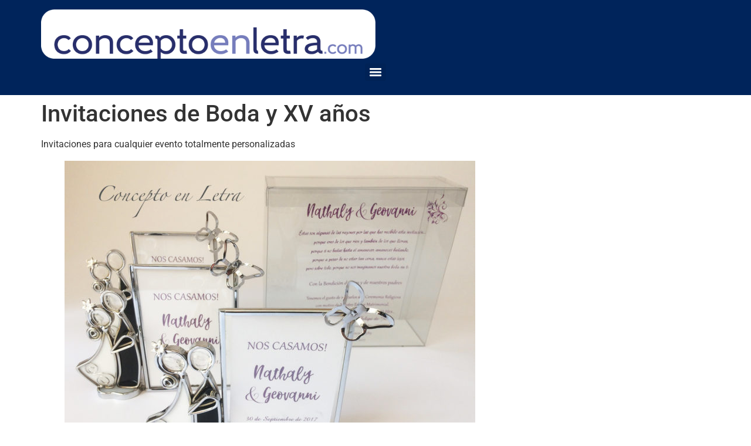

--- FILE ---
content_type: text/html; charset=UTF-8
request_url: http://conceptoenletra.com/invitaciones-de-boda-y-xv-anos/
body_size: 8566
content:
<!doctype html>
<html lang="es">
<head>
	<meta charset="UTF-8">
	<meta name="viewport" content="width=device-width, initial-scale=1">
	<link rel="profile" href="https://gmpg.org/xfn/11">
	<title>Invitaciones de Boda y XV años &#8211; Concepto en Letra</title>
<meta name='robots' content='max-image-preview:large' />
<link rel="alternate" type="application/rss+xml" title="Concepto en Letra &raquo; Feed" href="http://conceptoenletra.com/feed/" />
<link rel="alternate" type="application/rss+xml" title="Concepto en Letra &raquo; Feed de los comentarios" href="http://conceptoenletra.com/comments/feed/" />
<link rel="alternate" type="application/rss+xml" title="Concepto en Letra &raquo; Comentario Invitaciones de Boda y XV años del feed" href="http://conceptoenletra.com/invitaciones-de-boda-y-xv-anos/feed/" />
<link rel="alternate" title="oEmbed (JSON)" type="application/json+oembed" href="http://conceptoenletra.com/wp-json/oembed/1.0/embed?url=http%3A%2F%2Fconceptoenletra.com%2Finvitaciones-de-boda-y-xv-anos%2F" />
<link rel="alternate" title="oEmbed (XML)" type="text/xml+oembed" href="http://conceptoenletra.com/wp-json/oembed/1.0/embed?url=http%3A%2F%2Fconceptoenletra.com%2Finvitaciones-de-boda-y-xv-anos%2F&#038;format=xml" />
<style id='wp-img-auto-sizes-contain-inline-css'>
img:is([sizes=auto i],[sizes^="auto," i]){contain-intrinsic-size:3000px 1500px}
/*# sourceURL=wp-img-auto-sizes-contain-inline-css */
</style>
<link rel='stylesheet' id='sbi_styles-css' href='http://conceptoenletra.com/wp-content/plugins/instagram-feed/css/sbi-styles.min.css?ver=6.10.0' media='all' />
<style id='wp-emoji-styles-inline-css'>

	img.wp-smiley, img.emoji {
		display: inline !important;
		border: none !important;
		box-shadow: none !important;
		height: 1em !important;
		width: 1em !important;
		margin: 0 0.07em !important;
		vertical-align: -0.1em !important;
		background: none !important;
		padding: 0 !important;
	}
/*# sourceURL=wp-emoji-styles-inline-css */
</style>
<link rel='stylesheet' id='wp-block-library-css' href='http://conceptoenletra.com/wp-includes/css/dist/block-library/style.min.css?ver=6.9' media='all' />
<style id='global-styles-inline-css'>
:root{--wp--preset--aspect-ratio--square: 1;--wp--preset--aspect-ratio--4-3: 4/3;--wp--preset--aspect-ratio--3-4: 3/4;--wp--preset--aspect-ratio--3-2: 3/2;--wp--preset--aspect-ratio--2-3: 2/3;--wp--preset--aspect-ratio--16-9: 16/9;--wp--preset--aspect-ratio--9-16: 9/16;--wp--preset--color--black: #000000;--wp--preset--color--cyan-bluish-gray: #abb8c3;--wp--preset--color--white: #ffffff;--wp--preset--color--pale-pink: #f78da7;--wp--preset--color--vivid-red: #cf2e2e;--wp--preset--color--luminous-vivid-orange: #ff6900;--wp--preset--color--luminous-vivid-amber: #fcb900;--wp--preset--color--light-green-cyan: #7bdcb5;--wp--preset--color--vivid-green-cyan: #00d084;--wp--preset--color--pale-cyan-blue: #8ed1fc;--wp--preset--color--vivid-cyan-blue: #0693e3;--wp--preset--color--vivid-purple: #9b51e0;--wp--preset--gradient--vivid-cyan-blue-to-vivid-purple: linear-gradient(135deg,rgb(6,147,227) 0%,rgb(155,81,224) 100%);--wp--preset--gradient--light-green-cyan-to-vivid-green-cyan: linear-gradient(135deg,rgb(122,220,180) 0%,rgb(0,208,130) 100%);--wp--preset--gradient--luminous-vivid-amber-to-luminous-vivid-orange: linear-gradient(135deg,rgb(252,185,0) 0%,rgb(255,105,0) 100%);--wp--preset--gradient--luminous-vivid-orange-to-vivid-red: linear-gradient(135deg,rgb(255,105,0) 0%,rgb(207,46,46) 100%);--wp--preset--gradient--very-light-gray-to-cyan-bluish-gray: linear-gradient(135deg,rgb(238,238,238) 0%,rgb(169,184,195) 100%);--wp--preset--gradient--cool-to-warm-spectrum: linear-gradient(135deg,rgb(74,234,220) 0%,rgb(151,120,209) 20%,rgb(207,42,186) 40%,rgb(238,44,130) 60%,rgb(251,105,98) 80%,rgb(254,248,76) 100%);--wp--preset--gradient--blush-light-purple: linear-gradient(135deg,rgb(255,206,236) 0%,rgb(152,150,240) 100%);--wp--preset--gradient--blush-bordeaux: linear-gradient(135deg,rgb(254,205,165) 0%,rgb(254,45,45) 50%,rgb(107,0,62) 100%);--wp--preset--gradient--luminous-dusk: linear-gradient(135deg,rgb(255,203,112) 0%,rgb(199,81,192) 50%,rgb(65,88,208) 100%);--wp--preset--gradient--pale-ocean: linear-gradient(135deg,rgb(255,245,203) 0%,rgb(182,227,212) 50%,rgb(51,167,181) 100%);--wp--preset--gradient--electric-grass: linear-gradient(135deg,rgb(202,248,128) 0%,rgb(113,206,126) 100%);--wp--preset--gradient--midnight: linear-gradient(135deg,rgb(2,3,129) 0%,rgb(40,116,252) 100%);--wp--preset--font-size--small: 13px;--wp--preset--font-size--medium: 20px;--wp--preset--font-size--large: 36px;--wp--preset--font-size--x-large: 42px;--wp--preset--spacing--20: 0.44rem;--wp--preset--spacing--30: 0.67rem;--wp--preset--spacing--40: 1rem;--wp--preset--spacing--50: 1.5rem;--wp--preset--spacing--60: 2.25rem;--wp--preset--spacing--70: 3.38rem;--wp--preset--spacing--80: 5.06rem;--wp--preset--shadow--natural: 6px 6px 9px rgba(0, 0, 0, 0.2);--wp--preset--shadow--deep: 12px 12px 50px rgba(0, 0, 0, 0.4);--wp--preset--shadow--sharp: 6px 6px 0px rgba(0, 0, 0, 0.2);--wp--preset--shadow--outlined: 6px 6px 0px -3px rgb(255, 255, 255), 6px 6px rgb(0, 0, 0);--wp--preset--shadow--crisp: 6px 6px 0px rgb(0, 0, 0);}:root { --wp--style--global--content-size: 800px;--wp--style--global--wide-size: 1200px; }:where(body) { margin: 0; }.wp-site-blocks > .alignleft { float: left; margin-right: 2em; }.wp-site-blocks > .alignright { float: right; margin-left: 2em; }.wp-site-blocks > .aligncenter { justify-content: center; margin-left: auto; margin-right: auto; }:where(.wp-site-blocks) > * { margin-block-start: 24px; margin-block-end: 0; }:where(.wp-site-blocks) > :first-child { margin-block-start: 0; }:where(.wp-site-blocks) > :last-child { margin-block-end: 0; }:root { --wp--style--block-gap: 24px; }:root :where(.is-layout-flow) > :first-child{margin-block-start: 0;}:root :where(.is-layout-flow) > :last-child{margin-block-end: 0;}:root :where(.is-layout-flow) > *{margin-block-start: 24px;margin-block-end: 0;}:root :where(.is-layout-constrained) > :first-child{margin-block-start: 0;}:root :where(.is-layout-constrained) > :last-child{margin-block-end: 0;}:root :where(.is-layout-constrained) > *{margin-block-start: 24px;margin-block-end: 0;}:root :where(.is-layout-flex){gap: 24px;}:root :where(.is-layout-grid){gap: 24px;}.is-layout-flow > .alignleft{float: left;margin-inline-start: 0;margin-inline-end: 2em;}.is-layout-flow > .alignright{float: right;margin-inline-start: 2em;margin-inline-end: 0;}.is-layout-flow > .aligncenter{margin-left: auto !important;margin-right: auto !important;}.is-layout-constrained > .alignleft{float: left;margin-inline-start: 0;margin-inline-end: 2em;}.is-layout-constrained > .alignright{float: right;margin-inline-start: 2em;margin-inline-end: 0;}.is-layout-constrained > .aligncenter{margin-left: auto !important;margin-right: auto !important;}.is-layout-constrained > :where(:not(.alignleft):not(.alignright):not(.alignfull)){max-width: var(--wp--style--global--content-size);margin-left: auto !important;margin-right: auto !important;}.is-layout-constrained > .alignwide{max-width: var(--wp--style--global--wide-size);}body .is-layout-flex{display: flex;}.is-layout-flex{flex-wrap: wrap;align-items: center;}.is-layout-flex > :is(*, div){margin: 0;}body .is-layout-grid{display: grid;}.is-layout-grid > :is(*, div){margin: 0;}body{padding-top: 0px;padding-right: 0px;padding-bottom: 0px;padding-left: 0px;}a:where(:not(.wp-element-button)){text-decoration: underline;}:root :where(.wp-element-button, .wp-block-button__link){background-color: #32373c;border-width: 0;color: #fff;font-family: inherit;font-size: inherit;font-style: inherit;font-weight: inherit;letter-spacing: inherit;line-height: inherit;padding-top: calc(0.667em + 2px);padding-right: calc(1.333em + 2px);padding-bottom: calc(0.667em + 2px);padding-left: calc(1.333em + 2px);text-decoration: none;text-transform: inherit;}.has-black-color{color: var(--wp--preset--color--black) !important;}.has-cyan-bluish-gray-color{color: var(--wp--preset--color--cyan-bluish-gray) !important;}.has-white-color{color: var(--wp--preset--color--white) !important;}.has-pale-pink-color{color: var(--wp--preset--color--pale-pink) !important;}.has-vivid-red-color{color: var(--wp--preset--color--vivid-red) !important;}.has-luminous-vivid-orange-color{color: var(--wp--preset--color--luminous-vivid-orange) !important;}.has-luminous-vivid-amber-color{color: var(--wp--preset--color--luminous-vivid-amber) !important;}.has-light-green-cyan-color{color: var(--wp--preset--color--light-green-cyan) !important;}.has-vivid-green-cyan-color{color: var(--wp--preset--color--vivid-green-cyan) !important;}.has-pale-cyan-blue-color{color: var(--wp--preset--color--pale-cyan-blue) !important;}.has-vivid-cyan-blue-color{color: var(--wp--preset--color--vivid-cyan-blue) !important;}.has-vivid-purple-color{color: var(--wp--preset--color--vivid-purple) !important;}.has-black-background-color{background-color: var(--wp--preset--color--black) !important;}.has-cyan-bluish-gray-background-color{background-color: var(--wp--preset--color--cyan-bluish-gray) !important;}.has-white-background-color{background-color: var(--wp--preset--color--white) !important;}.has-pale-pink-background-color{background-color: var(--wp--preset--color--pale-pink) !important;}.has-vivid-red-background-color{background-color: var(--wp--preset--color--vivid-red) !important;}.has-luminous-vivid-orange-background-color{background-color: var(--wp--preset--color--luminous-vivid-orange) !important;}.has-luminous-vivid-amber-background-color{background-color: var(--wp--preset--color--luminous-vivid-amber) !important;}.has-light-green-cyan-background-color{background-color: var(--wp--preset--color--light-green-cyan) !important;}.has-vivid-green-cyan-background-color{background-color: var(--wp--preset--color--vivid-green-cyan) !important;}.has-pale-cyan-blue-background-color{background-color: var(--wp--preset--color--pale-cyan-blue) !important;}.has-vivid-cyan-blue-background-color{background-color: var(--wp--preset--color--vivid-cyan-blue) !important;}.has-vivid-purple-background-color{background-color: var(--wp--preset--color--vivid-purple) !important;}.has-black-border-color{border-color: var(--wp--preset--color--black) !important;}.has-cyan-bluish-gray-border-color{border-color: var(--wp--preset--color--cyan-bluish-gray) !important;}.has-white-border-color{border-color: var(--wp--preset--color--white) !important;}.has-pale-pink-border-color{border-color: var(--wp--preset--color--pale-pink) !important;}.has-vivid-red-border-color{border-color: var(--wp--preset--color--vivid-red) !important;}.has-luminous-vivid-orange-border-color{border-color: var(--wp--preset--color--luminous-vivid-orange) !important;}.has-luminous-vivid-amber-border-color{border-color: var(--wp--preset--color--luminous-vivid-amber) !important;}.has-light-green-cyan-border-color{border-color: var(--wp--preset--color--light-green-cyan) !important;}.has-vivid-green-cyan-border-color{border-color: var(--wp--preset--color--vivid-green-cyan) !important;}.has-pale-cyan-blue-border-color{border-color: var(--wp--preset--color--pale-cyan-blue) !important;}.has-vivid-cyan-blue-border-color{border-color: var(--wp--preset--color--vivid-cyan-blue) !important;}.has-vivid-purple-border-color{border-color: var(--wp--preset--color--vivid-purple) !important;}.has-vivid-cyan-blue-to-vivid-purple-gradient-background{background: var(--wp--preset--gradient--vivid-cyan-blue-to-vivid-purple) !important;}.has-light-green-cyan-to-vivid-green-cyan-gradient-background{background: var(--wp--preset--gradient--light-green-cyan-to-vivid-green-cyan) !important;}.has-luminous-vivid-amber-to-luminous-vivid-orange-gradient-background{background: var(--wp--preset--gradient--luminous-vivid-amber-to-luminous-vivid-orange) !important;}.has-luminous-vivid-orange-to-vivid-red-gradient-background{background: var(--wp--preset--gradient--luminous-vivid-orange-to-vivid-red) !important;}.has-very-light-gray-to-cyan-bluish-gray-gradient-background{background: var(--wp--preset--gradient--very-light-gray-to-cyan-bluish-gray) !important;}.has-cool-to-warm-spectrum-gradient-background{background: var(--wp--preset--gradient--cool-to-warm-spectrum) !important;}.has-blush-light-purple-gradient-background{background: var(--wp--preset--gradient--blush-light-purple) !important;}.has-blush-bordeaux-gradient-background{background: var(--wp--preset--gradient--blush-bordeaux) !important;}.has-luminous-dusk-gradient-background{background: var(--wp--preset--gradient--luminous-dusk) !important;}.has-pale-ocean-gradient-background{background: var(--wp--preset--gradient--pale-ocean) !important;}.has-electric-grass-gradient-background{background: var(--wp--preset--gradient--electric-grass) !important;}.has-midnight-gradient-background{background: var(--wp--preset--gradient--midnight) !important;}.has-small-font-size{font-size: var(--wp--preset--font-size--small) !important;}.has-medium-font-size{font-size: var(--wp--preset--font-size--medium) !important;}.has-large-font-size{font-size: var(--wp--preset--font-size--large) !important;}.has-x-large-font-size{font-size: var(--wp--preset--font-size--x-large) !important;}
:root :where(.wp-block-pullquote){font-size: 1.5em;line-height: 1.6;}
/*# sourceURL=global-styles-inline-css */
</style>
<link rel='stylesheet' id='contact-form-7-css' href='http://conceptoenletra.com/wp-content/plugins/contact-form-7/includes/css/styles.css?ver=6.1.4' media='all' />
<link rel='stylesheet' id='hello-elementor-css' href='http://conceptoenletra.com/wp-content/themes/hello-elementor/assets/css/reset.css?ver=3.4.5' media='all' />
<link rel='stylesheet' id='hello-elementor-theme-style-css' href='http://conceptoenletra.com/wp-content/themes/hello-elementor/assets/css/theme.css?ver=3.4.5' media='all' />
<link rel='stylesheet' id='hello-elementor-header-footer-css' href='http://conceptoenletra.com/wp-content/themes/hello-elementor/assets/css/header-footer.css?ver=3.4.5' media='all' />
<link rel='stylesheet' id='elementor-frontend-css' href='http://conceptoenletra.com/wp-content/plugins/elementor/assets/css/frontend.min.css?ver=3.34.1' media='all' />
<link rel='stylesheet' id='elementor-post-3007-css' href='http://conceptoenletra.com/wp-content/uploads/elementor/css/post-3007.css?ver=1768333604' media='all' />
<link rel='stylesheet' id='ekit-widget-styles-css' href='http://conceptoenletra.com/wp-content/plugins/elementskit-lite/widgets/init/assets/css/widget-styles.css?ver=3.7.8' media='all' />
<link rel='stylesheet' id='ekit-responsive-css' href='http://conceptoenletra.com/wp-content/plugins/elementskit-lite/widgets/init/assets/css/responsive.css?ver=3.7.8' media='all' />
<link rel='stylesheet' id='elementor-gf-local-roboto-css' href='http://conceptoenletra.com/wp-content/uploads/elementor/google-fonts/css/roboto.css?ver=1743533993' media='all' />
<link rel='stylesheet' id='elementor-gf-local-robotoslab-css' href='http://conceptoenletra.com/wp-content/uploads/elementor/google-fonts/css/robotoslab.css?ver=1743534012' media='all' />
<script src="http://conceptoenletra.com/wp-includes/js/jquery/jquery.min.js?ver=3.7.1" id="jquery-core-js"></script>
<script src="http://conceptoenletra.com/wp-includes/js/jquery/jquery-migrate.min.js?ver=3.4.1" id="jquery-migrate-js"></script>
<link rel="https://api.w.org/" href="http://conceptoenletra.com/wp-json/" /><link rel="alternate" title="JSON" type="application/json" href="http://conceptoenletra.com/wp-json/wp/v2/posts/2180" /><link rel="EditURI" type="application/rsd+xml" title="RSD" href="http://conceptoenletra.com/xmlrpc.php?rsd" />
<meta name="generator" content="WordPress 6.9" />
<link rel="canonical" href="http://conceptoenletra.com/invitaciones-de-boda-y-xv-anos/" />
<link rel='shortlink' href='http://conceptoenletra.com/?p=2180' />
<meta name="generator" content="Elementor 3.34.1; features: e_font_icon_svg, additional_custom_breakpoints; settings: css_print_method-external, google_font-enabled, font_display-swap">
			<style>
				.e-con.e-parent:nth-of-type(n+4):not(.e-lazyloaded):not(.e-no-lazyload),
				.e-con.e-parent:nth-of-type(n+4):not(.e-lazyloaded):not(.e-no-lazyload) * {
					background-image: none !important;
				}
				@media screen and (max-height: 1024px) {
					.e-con.e-parent:nth-of-type(n+3):not(.e-lazyloaded):not(.e-no-lazyload),
					.e-con.e-parent:nth-of-type(n+3):not(.e-lazyloaded):not(.e-no-lazyload) * {
						background-image: none !important;
					}
				}
				@media screen and (max-height: 640px) {
					.e-con.e-parent:nth-of-type(n+2):not(.e-lazyloaded):not(.e-no-lazyload),
					.e-con.e-parent:nth-of-type(n+2):not(.e-lazyloaded):not(.e-no-lazyload) * {
						background-image: none !important;
					}
				}
			</style>
			<link rel="icon" href="http://conceptoenletra.com/wp-content/uploads/2016/09/cropped-logo-Concepto-672x372-32x32.png" sizes="32x32" />
<link rel="icon" href="http://conceptoenletra.com/wp-content/uploads/2016/09/cropped-logo-Concepto-672x372-192x192.png" sizes="192x192" />
<link rel="apple-touch-icon" href="http://conceptoenletra.com/wp-content/uploads/2016/09/cropped-logo-Concepto-672x372-180x180.png" />
<meta name="msapplication-TileImage" content="http://conceptoenletra.com/wp-content/uploads/2016/09/cropped-logo-Concepto-672x372-270x270.png" />
</head>
<body class="wp-singular post-template-default single single-post postid-2180 single-format-standard wp-custom-logo wp-embed-responsive wp-theme-hello-elementor hello-elementor-default elementor-default elementor-kit-3007">


<a class="skip-link screen-reader-text" href="#content">Ir al contenido</a>

<header id="site-header" class="site-header dynamic-header header-stacked menu-dropdown-tablet menu-layout-dropdown">
	<div class="header-inner">
		<div class="site-branding show-logo">
							<div class="site-logo show">
					<a href="http://conceptoenletra.com/" class="custom-logo-link" rel="home"><img fetchpriority="high" width="1500" height="222" src="http://conceptoenletra.com/wp-content/uploads/2024/09/Artboard-1.png" class="custom-logo" alt="Concepto en Letra" decoding="async" srcset="http://conceptoenletra.com/wp-content/uploads/2024/09/Artboard-1.png 1500w, http://conceptoenletra.com/wp-content/uploads/2024/09/Artboard-1-300x44.png 300w, http://conceptoenletra.com/wp-content/uploads/2024/09/Artboard-1-1024x152.png 1024w, http://conceptoenletra.com/wp-content/uploads/2024/09/Artboard-1-768x114.png 768w" sizes="(max-width: 1500px) 100vw, 1500px" /></a>				</div>
					</div>

					<nav class="site-navigation show" aria-label="Menú principal">
				<ul id="menu-principal" class="menu"><li id="menu-item-1208" class="menu-item menu-item-type-post_type menu-item-object-page menu-item-home menu-item-has-children menu-item-1208"><a href="http://conceptoenletra.com/">Inicio</a>
<ul class="sub-menu">
	<li id="menu-item-1239" class="menu-item menu-item-type-post_type menu-item-object-page current_page_parent menu-item-1239"><a href="http://conceptoenletra.com/blog/">Tendencias</a></li>
	<li id="menu-item-1269" class="menu-item menu-item-type-post_type menu-item-object-page menu-item-1269"><a href="http://conceptoenletra.com/paquetes-coordinados/">Paquetes coordinados</a></li>
	<li id="menu-item-1241" class="menu-item menu-item-type-post_type menu-item-object-page menu-item-1241"><a href="http://conceptoenletra.com/cotizar/">COTIZAR</a></li>
	<li id="menu-item-1243" class="menu-item menu-item-type-post_type menu-item-object-page menu-item-1243"><a href="http://conceptoenletra.com/empresa/ubicacion/">Ubicación</a></li>
</ul>
</li>
<li id="menu-item-2954" class="menu-item menu-item-type-custom menu-item-object-custom menu-item-has-children menu-item-2954"><a href="#">Eventos</a>
<ul class="sub-menu">
	<li id="menu-item-1209" class="menu-item menu-item-type-post_type menu-item-object-page menu-item-has-children menu-item-1209"><a href="http://conceptoenletra.com/boda/">BODA</a>
	<ul class="sub-menu">
		<li id="menu-item-1217" class="menu-item menu-item-type-post_type menu-item-object-page menu-item-1217"><a href="http://conceptoenletra.com/boda/invitaciones/">Invitaciones</a></li>
		<li id="menu-item-1218" class="menu-item menu-item-type-post_type menu-item-object-page menu-item-1218"><a href="http://conceptoenletra.com/boda/abanicos/">Abanicos</a></li>
		<li id="menu-item-1219" class="menu-item menu-item-type-post_type menu-item-object-page menu-item-1219"><a href="http://conceptoenletra.com/boda/sandalias/">Sandalias</a></li>
		<li id="menu-item-2336" class="menu-item menu-item-type-post_type menu-item-object-page menu-item-2336"><a href="http://conceptoenletra.com/boda/vitrales-boda/">Vitrales</a></li>
		<li id="menu-item-1220" class="menu-item menu-item-type-post_type menu-item-object-page menu-item-1220"><a href="http://conceptoenletra.com/boda/pantuflas/">Pantuflas</a></li>
		<li id="menu-item-1221" class="menu-item menu-item-type-post_type menu-item-object-page menu-item-1221"><a href="http://conceptoenletra.com/boda/recuerdos/">Recuerdos</a></li>
		<li id="menu-item-1222" class="menu-item menu-item-type-post_type menu-item-object-page menu-item-1222"><a href="http://conceptoenletra.com/boda/despedida-de-soltera/">Despedida de Soltera</a></li>
	</ul>
</li>
	<li id="menu-item-1223" class="menu-item menu-item-type-post_type menu-item-object-page menu-item-has-children menu-item-1223"><a href="http://conceptoenletra.com/xv-anos/">XV AÑOS</a>
	<ul class="sub-menu">
		<li id="menu-item-1224" class="menu-item menu-item-type-post_type menu-item-object-page menu-item-1224"><a href="http://conceptoenletra.com/xv-anos/invitaciones/">Invitaciones</a></li>
		<li id="menu-item-2314" class="menu-item menu-item-type-post_type menu-item-object-page menu-item-2314"><a href="http://conceptoenletra.com/xv-anos/vitrales-xv/">Vitrales</a></li>
		<li id="menu-item-1225" class="menu-item menu-item-type-post_type menu-item-object-page menu-item-1225"><a href="http://conceptoenletra.com/xv-anos/abanicos/">Abanicos</a></li>
		<li id="menu-item-1226" class="menu-item menu-item-type-post_type menu-item-object-page menu-item-1226"><a href="http://conceptoenletra.com/xv-anos/recuerdos/">Recuerdos</a></li>
	</ul>
</li>
	<li id="menu-item-1227" class="menu-item menu-item-type-post_type menu-item-object-page menu-item-has-children menu-item-1227"><a href="http://conceptoenletra.com/1a-comunion/">1a COMUNION</a>
	<ul class="sub-menu">
		<li id="menu-item-1228" class="menu-item menu-item-type-post_type menu-item-object-page menu-item-1228"><a href="http://conceptoenletra.com/1a-comunion/invitaciones/">Invitaciones</a></li>
		<li id="menu-item-2322" class="menu-item menu-item-type-post_type menu-item-object-page menu-item-2322"><a href="http://conceptoenletra.com/1a-comunion/vitrales-1a/">Vitrales 1a</a></li>
		<li id="menu-item-1229" class="menu-item menu-item-type-post_type menu-item-object-page menu-item-1229"><a href="http://conceptoenletra.com/1a-comunion/abanicos/">Abanicos</a></li>
		<li id="menu-item-1230" class="menu-item menu-item-type-post_type menu-item-object-page menu-item-1230"><a href="http://conceptoenletra.com/1a-comunion/recuerdos/">Recuerdos</a></li>
	</ul>
</li>
	<li id="menu-item-1231" class="menu-item menu-item-type-post_type menu-item-object-page menu-item-has-children menu-item-1231"><a href="http://conceptoenletra.com/primeros-anos/">PRIMEROS AÑOS</a>
	<ul class="sub-menu">
		<li id="menu-item-1232" class="menu-item menu-item-type-post_type menu-item-object-page menu-item-1232"><a href="http://conceptoenletra.com/primeros-anos/invitaciones/">Invitaciones</a></li>
		<li id="menu-item-2362" class="menu-item menu-item-type-post_type menu-item-object-page menu-item-2362"><a href="http://conceptoenletra.com/primeros-anos/vitrales-bautizo/">Vitrales</a></li>
		<li id="menu-item-1233" class="menu-item menu-item-type-post_type menu-item-object-page menu-item-1233"><a href="http://conceptoenletra.com/primeros-anos/abanicos/">Abanicos</a></li>
		<li id="menu-item-1234" class="menu-item menu-item-type-post_type menu-item-object-page menu-item-1234"><a href="http://conceptoenletra.com/primeros-anos/recuerdos/">Recuerdos</a></li>
	</ul>
</li>
</ul>
</li>
<li id="menu-item-2964" class="menu-item menu-item-type-custom menu-item-object-custom menu-item-has-children menu-item-2964"><a href="#">Varios</a>
<ul class="sub-menu">
	<li id="menu-item-1236" class="menu-item menu-item-type-post_type menu-item-object-page menu-item-has-children menu-item-1236"><a href="http://conceptoenletra.com/varios/abanicos/">Abanicos</a>
	<ul class="sub-menu">
		<li id="menu-item-1237" class="menu-item menu-item-type-post_type menu-item-object-page menu-item-1237"><a href="http://conceptoenletra.com/varios/abanicos/lisos/">Lisos</a></li>
		<li id="menu-item-1238" class="menu-item menu-item-type-post_type menu-item-object-page menu-item-1238"><a href="http://conceptoenletra.com/varios/abanicos/promocionales/">Promocionales</a></li>
	</ul>
</li>
	<li id="menu-item-1240" class="menu-item menu-item-type-post_type menu-item-object-page menu-item-1240"><a href="http://conceptoenletra.com/varios/caligrafia/">Caligrafía</a></li>
	<li id="menu-item-1486" class="menu-item menu-item-type-post_type menu-item-object-page menu-item-1486"><a href="http://conceptoenletra.com/varios/curso-diy-para-mesas-de-dulces-y-recuerdos/">Curso DIY para mesas de dulces y recuerdos</a></li>
	<li id="menu-item-1242" class="menu-item menu-item-type-post_type menu-item-object-page menu-item-1242"><a href="http://conceptoenletra.com/empresa/">EMPRESA</a></li>
	<li id="menu-item-1244" class="menu-item menu-item-type-post_type menu-item-object-page menu-item-1244"><a href="http://conceptoenletra.com/empresa/aviso-de-privacidad/">Aviso de privacidad</a></li>
</ul>
</li>
</ul>			</nav>
							<div class="site-navigation-toggle-holder show">
				<button type="button" class="site-navigation-toggle" aria-label="Menu">
					<span class="site-navigation-toggle-icon" aria-hidden="true"></span>
				</button>
			</div>
			<nav class="site-navigation-dropdown show" aria-label="Menú móvil" aria-hidden="true" inert>
				<ul id="menu-principal-1" class="menu"><li class="menu-item menu-item-type-post_type menu-item-object-page menu-item-home menu-item-has-children menu-item-1208"><a href="http://conceptoenletra.com/">Inicio</a>
<ul class="sub-menu">
	<li class="menu-item menu-item-type-post_type menu-item-object-page current_page_parent menu-item-1239"><a href="http://conceptoenletra.com/blog/">Tendencias</a></li>
	<li class="menu-item menu-item-type-post_type menu-item-object-page menu-item-1269"><a href="http://conceptoenletra.com/paquetes-coordinados/">Paquetes coordinados</a></li>
	<li class="menu-item menu-item-type-post_type menu-item-object-page menu-item-1241"><a href="http://conceptoenletra.com/cotizar/">COTIZAR</a></li>
	<li class="menu-item menu-item-type-post_type menu-item-object-page menu-item-1243"><a href="http://conceptoenletra.com/empresa/ubicacion/">Ubicación</a></li>
</ul>
</li>
<li class="menu-item menu-item-type-custom menu-item-object-custom menu-item-has-children menu-item-2954"><a href="#">Eventos</a>
<ul class="sub-menu">
	<li class="menu-item menu-item-type-post_type menu-item-object-page menu-item-has-children menu-item-1209"><a href="http://conceptoenletra.com/boda/">BODA</a>
	<ul class="sub-menu">
		<li class="menu-item menu-item-type-post_type menu-item-object-page menu-item-1217"><a href="http://conceptoenletra.com/boda/invitaciones/">Invitaciones</a></li>
		<li class="menu-item menu-item-type-post_type menu-item-object-page menu-item-1218"><a href="http://conceptoenletra.com/boda/abanicos/">Abanicos</a></li>
		<li class="menu-item menu-item-type-post_type menu-item-object-page menu-item-1219"><a href="http://conceptoenletra.com/boda/sandalias/">Sandalias</a></li>
		<li class="menu-item menu-item-type-post_type menu-item-object-page menu-item-2336"><a href="http://conceptoenletra.com/boda/vitrales-boda/">Vitrales</a></li>
		<li class="menu-item menu-item-type-post_type menu-item-object-page menu-item-1220"><a href="http://conceptoenletra.com/boda/pantuflas/">Pantuflas</a></li>
		<li class="menu-item menu-item-type-post_type menu-item-object-page menu-item-1221"><a href="http://conceptoenletra.com/boda/recuerdos/">Recuerdos</a></li>
		<li class="menu-item menu-item-type-post_type menu-item-object-page menu-item-1222"><a href="http://conceptoenletra.com/boda/despedida-de-soltera/">Despedida de Soltera</a></li>
	</ul>
</li>
	<li class="menu-item menu-item-type-post_type menu-item-object-page menu-item-has-children menu-item-1223"><a href="http://conceptoenletra.com/xv-anos/">XV AÑOS</a>
	<ul class="sub-menu">
		<li class="menu-item menu-item-type-post_type menu-item-object-page menu-item-1224"><a href="http://conceptoenletra.com/xv-anos/invitaciones/">Invitaciones</a></li>
		<li class="menu-item menu-item-type-post_type menu-item-object-page menu-item-2314"><a href="http://conceptoenletra.com/xv-anos/vitrales-xv/">Vitrales</a></li>
		<li class="menu-item menu-item-type-post_type menu-item-object-page menu-item-1225"><a href="http://conceptoenletra.com/xv-anos/abanicos/">Abanicos</a></li>
		<li class="menu-item menu-item-type-post_type menu-item-object-page menu-item-1226"><a href="http://conceptoenletra.com/xv-anos/recuerdos/">Recuerdos</a></li>
	</ul>
</li>
	<li class="menu-item menu-item-type-post_type menu-item-object-page menu-item-has-children menu-item-1227"><a href="http://conceptoenletra.com/1a-comunion/">1a COMUNION</a>
	<ul class="sub-menu">
		<li class="menu-item menu-item-type-post_type menu-item-object-page menu-item-1228"><a href="http://conceptoenletra.com/1a-comunion/invitaciones/">Invitaciones</a></li>
		<li class="menu-item menu-item-type-post_type menu-item-object-page menu-item-2322"><a href="http://conceptoenletra.com/1a-comunion/vitrales-1a/">Vitrales 1a</a></li>
		<li class="menu-item menu-item-type-post_type menu-item-object-page menu-item-1229"><a href="http://conceptoenletra.com/1a-comunion/abanicos/">Abanicos</a></li>
		<li class="menu-item menu-item-type-post_type menu-item-object-page menu-item-1230"><a href="http://conceptoenletra.com/1a-comunion/recuerdos/">Recuerdos</a></li>
	</ul>
</li>
	<li class="menu-item menu-item-type-post_type menu-item-object-page menu-item-has-children menu-item-1231"><a href="http://conceptoenletra.com/primeros-anos/">PRIMEROS AÑOS</a>
	<ul class="sub-menu">
		<li class="menu-item menu-item-type-post_type menu-item-object-page menu-item-1232"><a href="http://conceptoenletra.com/primeros-anos/invitaciones/">Invitaciones</a></li>
		<li class="menu-item menu-item-type-post_type menu-item-object-page menu-item-2362"><a href="http://conceptoenletra.com/primeros-anos/vitrales-bautizo/">Vitrales</a></li>
		<li class="menu-item menu-item-type-post_type menu-item-object-page menu-item-1233"><a href="http://conceptoenletra.com/primeros-anos/abanicos/">Abanicos</a></li>
		<li class="menu-item menu-item-type-post_type menu-item-object-page menu-item-1234"><a href="http://conceptoenletra.com/primeros-anos/recuerdos/">Recuerdos</a></li>
	</ul>
</li>
</ul>
</li>
<li class="menu-item menu-item-type-custom menu-item-object-custom menu-item-has-children menu-item-2964"><a href="#">Varios</a>
<ul class="sub-menu">
	<li class="menu-item menu-item-type-post_type menu-item-object-page menu-item-has-children menu-item-1236"><a href="http://conceptoenletra.com/varios/abanicos/">Abanicos</a>
	<ul class="sub-menu">
		<li class="menu-item menu-item-type-post_type menu-item-object-page menu-item-1237"><a href="http://conceptoenletra.com/varios/abanicos/lisos/">Lisos</a></li>
		<li class="menu-item menu-item-type-post_type menu-item-object-page menu-item-1238"><a href="http://conceptoenletra.com/varios/abanicos/promocionales/">Promocionales</a></li>
	</ul>
</li>
	<li class="menu-item menu-item-type-post_type menu-item-object-page menu-item-1240"><a href="http://conceptoenletra.com/varios/caligrafia/">Caligrafía</a></li>
	<li class="menu-item menu-item-type-post_type menu-item-object-page menu-item-1486"><a href="http://conceptoenletra.com/varios/curso-diy-para-mesas-de-dulces-y-recuerdos/">Curso DIY para mesas de dulces y recuerdos</a></li>
	<li class="menu-item menu-item-type-post_type menu-item-object-page menu-item-1242"><a href="http://conceptoenletra.com/empresa/">EMPRESA</a></li>
	<li class="menu-item menu-item-type-post_type menu-item-object-page menu-item-1244"><a href="http://conceptoenletra.com/empresa/aviso-de-privacidad/">Aviso de privacidad</a></li>
</ul>
</li>
</ul>			</nav>
			</div>
</header>

<main id="content" class="site-main post-2180 post type-post status-publish format-standard has-post-thumbnail hentry category-empresa category-expo category-invitaciones category-paquetes category-promociones category-uncategorized tag-boda tag-invitaciones-bautizo tag-invitaciones-confirmacion">

			<div class="page-header">
			<h1 class="entry-title">Invitaciones de Boda y XV años</h1>		</div>
	
	<div class="page-content">
		
<p>Invitaciones para cualquier evento totalmente personalizadas</p>



<figure class="wp-block-image"><img decoding="async" src="http://conceptoenletra.com/wp-content/uploads/2019/05/vitral-invitación-700x526.jpg" alt="" class="wp-image-2181"/></figure>



<figure class="wp-block-image"><img decoding="async" width="606" height="810" src="http://conceptoenletra.com/wp-content/uploads/2019/05/Screen-Shot-2018-06-25-at-5.04.45-PM.png" alt="" class="wp-image-2182" srcset="http://conceptoenletra.com/wp-content/uploads/2019/05/Screen-Shot-2018-06-25-at-5.04.45-PM.png 606w, http://conceptoenletra.com/wp-content/uploads/2019/05/Screen-Shot-2018-06-25-at-5.04.45-PM-224x300.png 224w" sizes="(max-width: 606px) 100vw, 606px" /></figure>



<figure class="wp-block-image"><img decoding="async" src="http://conceptoenletra.com/wp-content/uploads/2019/05/Junuen-zoom-700x579.jpg" alt="" class="wp-image-2183"/></figure>



<figure class="wp-block-image"><img decoding="async" src="http://conceptoenletra.com/wp-content/uploads/2019/05/botella-700x933.jpg" alt="" class="wp-image-2184"/></figure>



<h2 class="wp-block-heading"></h2>



<figure class="wp-block-image"><img decoding="async" src="http://conceptoenletra.com/wp-content/uploads/2019/05/corte-laser-1-700x933.jpg" alt="" class="wp-image-2185"/></figure>



<figure class="wp-block-image"><img decoding="async" src="http://conceptoenletra.com/wp-content/uploads/2019/05/Natalia-700x933.jpg" alt="" class="wp-image-2187"/></figure>



<figure class="wp-block-image"><img decoding="async" src="http://conceptoenletra.com/wp-content/uploads/2019/05/Diana-700x933.jpg" alt="" class="wp-image-2189"/></figure>

		
				<div class="post-tags">
			<span class="tag-links">Etiquetado <a href="http://conceptoenletra.com/tag/boda/" rel="tag">boda</a>, <a href="http://conceptoenletra.com/tag/invitaciones-bautizo/" rel="tag">invitaciones bautizo</a>, <a href="http://conceptoenletra.com/tag/invitaciones-confirmacion/" rel="tag">invitaciones confirmación</a></span>		</div>
			</div>

	
</main>

	<footer id="site-footer" class="site-footer dynamic-footer footer-stacked footer-has-copyright">
	<div class="footer-inner">
		<div class="site-branding show-logo">
							<div class="site-logo show">
					<a href="http://conceptoenletra.com/" class="custom-logo-link" rel="home"><img width="1500" height="222" src="http://conceptoenletra.com/wp-content/uploads/2024/09/Artboard-1.png" class="custom-logo" alt="Concepto en Letra" decoding="async" srcset="http://conceptoenletra.com/wp-content/uploads/2024/09/Artboard-1.png 1500w, http://conceptoenletra.com/wp-content/uploads/2024/09/Artboard-1-300x44.png 300w, http://conceptoenletra.com/wp-content/uploads/2024/09/Artboard-1-1024x152.png 1024w, http://conceptoenletra.com/wp-content/uploads/2024/09/Artboard-1-768x114.png 768w" sizes="(max-width: 1500px) 100vw, 1500px" /></a>				</div>
							<p class="site-description show">
					invitaciones recuerdos abanicos sandalias				</p>
					</div>

		
					<div class="copyright show">
				<p>Todos los derechos reservados</p>
			</div>
			</div>
</footer>

<script type="speculationrules">
{"prefetch":[{"source":"document","where":{"and":[{"href_matches":"/*"},{"not":{"href_matches":["/wp-*.php","/wp-admin/*","/wp-content/uploads/*","/wp-content/*","/wp-content/plugins/*","/wp-content/themes/hello-elementor/*","/*\\?(.+)"]}},{"not":{"selector_matches":"a[rel~=\"nofollow\"]"}},{"not":{"selector_matches":".no-prefetch, .no-prefetch a"}}]},"eagerness":"conservative"}]}
</script>
<!-- Instagram Feed JS -->
<script type="text/javascript">
var sbiajaxurl = "http://conceptoenletra.com/wp-admin/admin-ajax.php";
</script>
			<script>
				const lazyloadRunObserver = () => {
					const lazyloadBackgrounds = document.querySelectorAll( `.e-con.e-parent:not(.e-lazyloaded)` );
					const lazyloadBackgroundObserver = new IntersectionObserver( ( entries ) => {
						entries.forEach( ( entry ) => {
							if ( entry.isIntersecting ) {
								let lazyloadBackground = entry.target;
								if( lazyloadBackground ) {
									lazyloadBackground.classList.add( 'e-lazyloaded' );
								}
								lazyloadBackgroundObserver.unobserve( entry.target );
							}
						});
					}, { rootMargin: '200px 0px 200px 0px' } );
					lazyloadBackgrounds.forEach( ( lazyloadBackground ) => {
						lazyloadBackgroundObserver.observe( lazyloadBackground );
					} );
				};
				const events = [
					'DOMContentLoaded',
					'elementor/lazyload/observe',
				];
				events.forEach( ( event ) => {
					document.addEventListener( event, lazyloadRunObserver );
				} );
			</script>
			<script src="http://conceptoenletra.com/wp-includes/js/dist/hooks.min.js?ver=dd5603f07f9220ed27f1" id="wp-hooks-js"></script>
<script src="http://conceptoenletra.com/wp-includes/js/dist/i18n.min.js?ver=c26c3dc7bed366793375" id="wp-i18n-js"></script>
<script id="wp-i18n-js-after">
wp.i18n.setLocaleData( { 'text direction\u0004ltr': [ 'ltr' ] } );
//# sourceURL=wp-i18n-js-after
</script>
<script src="http://conceptoenletra.com/wp-content/plugins/contact-form-7/includes/swv/js/index.js?ver=6.1.4" id="swv-js"></script>
<script id="contact-form-7-js-translations">
( function( domain, translations ) {
	var localeData = translations.locale_data[ domain ] || translations.locale_data.messages;
	localeData[""].domain = domain;
	wp.i18n.setLocaleData( localeData, domain );
} )( "contact-form-7", {"translation-revision-date":"2025-12-01 15:45:40+0000","generator":"GlotPress\/4.0.3","domain":"messages","locale_data":{"messages":{"":{"domain":"messages","plural-forms":"nplurals=2; plural=n != 1;","lang":"es"},"This contact form is placed in the wrong place.":["Este formulario de contacto est\u00e1 situado en el lugar incorrecto."],"Error:":["Error:"]}},"comment":{"reference":"includes\/js\/index.js"}} );
//# sourceURL=contact-form-7-js-translations
</script>
<script id="contact-form-7-js-before">
var wpcf7 = {
    "api": {
        "root": "http:\/\/conceptoenletra.com\/wp-json\/",
        "namespace": "contact-form-7\/v1"
    }
};
//# sourceURL=contact-form-7-js-before
</script>
<script src="http://conceptoenletra.com/wp-content/plugins/contact-form-7/includes/js/index.js?ver=6.1.4" id="contact-form-7-js"></script>
<script src="http://conceptoenletra.com/wp-content/themes/hello-elementor/assets/js/hello-frontend.js?ver=3.4.5" id="hello-theme-frontend-js"></script>
<script src="http://conceptoenletra.com/wp-content/plugins/elementskit-lite/libs/framework/assets/js/frontend-script.js?ver=3.7.8" id="elementskit-framework-js-frontend-js"></script>
<script id="elementskit-framework-js-frontend-js-after">
		var elementskit = {
			resturl: 'http://conceptoenletra.com/wp-json/elementskit/v1/',
		}

		
//# sourceURL=elementskit-framework-js-frontend-js-after
</script>
<script src="http://conceptoenletra.com/wp-content/plugins/elementskit-lite/widgets/init/assets/js/widget-scripts.js?ver=3.7.8" id="ekit-widget-scripts-js"></script>
<script id="wp-emoji-settings" type="application/json">
{"baseUrl":"https://s.w.org/images/core/emoji/17.0.2/72x72/","ext":".png","svgUrl":"https://s.w.org/images/core/emoji/17.0.2/svg/","svgExt":".svg","source":{"concatemoji":"http://conceptoenletra.com/wp-includes/js/wp-emoji-release.min.js?ver=6.9"}}
</script>
<script type="module">
/*! This file is auto-generated */
const a=JSON.parse(document.getElementById("wp-emoji-settings").textContent),o=(window._wpemojiSettings=a,"wpEmojiSettingsSupports"),s=["flag","emoji"];function i(e){try{var t={supportTests:e,timestamp:(new Date).valueOf()};sessionStorage.setItem(o,JSON.stringify(t))}catch(e){}}function c(e,t,n){e.clearRect(0,0,e.canvas.width,e.canvas.height),e.fillText(t,0,0);t=new Uint32Array(e.getImageData(0,0,e.canvas.width,e.canvas.height).data);e.clearRect(0,0,e.canvas.width,e.canvas.height),e.fillText(n,0,0);const a=new Uint32Array(e.getImageData(0,0,e.canvas.width,e.canvas.height).data);return t.every((e,t)=>e===a[t])}function p(e,t){e.clearRect(0,0,e.canvas.width,e.canvas.height),e.fillText(t,0,0);var n=e.getImageData(16,16,1,1);for(let e=0;e<n.data.length;e++)if(0!==n.data[e])return!1;return!0}function u(e,t,n,a){switch(t){case"flag":return n(e,"\ud83c\udff3\ufe0f\u200d\u26a7\ufe0f","\ud83c\udff3\ufe0f\u200b\u26a7\ufe0f")?!1:!n(e,"\ud83c\udde8\ud83c\uddf6","\ud83c\udde8\u200b\ud83c\uddf6")&&!n(e,"\ud83c\udff4\udb40\udc67\udb40\udc62\udb40\udc65\udb40\udc6e\udb40\udc67\udb40\udc7f","\ud83c\udff4\u200b\udb40\udc67\u200b\udb40\udc62\u200b\udb40\udc65\u200b\udb40\udc6e\u200b\udb40\udc67\u200b\udb40\udc7f");case"emoji":return!a(e,"\ud83e\u1fac8")}return!1}function f(e,t,n,a){let r;const o=(r="undefined"!=typeof WorkerGlobalScope&&self instanceof WorkerGlobalScope?new OffscreenCanvas(300,150):document.createElement("canvas")).getContext("2d",{willReadFrequently:!0}),s=(o.textBaseline="top",o.font="600 32px Arial",{});return e.forEach(e=>{s[e]=t(o,e,n,a)}),s}function r(e){var t=document.createElement("script");t.src=e,t.defer=!0,document.head.appendChild(t)}a.supports={everything:!0,everythingExceptFlag:!0},new Promise(t=>{let n=function(){try{var e=JSON.parse(sessionStorage.getItem(o));if("object"==typeof e&&"number"==typeof e.timestamp&&(new Date).valueOf()<e.timestamp+604800&&"object"==typeof e.supportTests)return e.supportTests}catch(e){}return null}();if(!n){if("undefined"!=typeof Worker&&"undefined"!=typeof OffscreenCanvas&&"undefined"!=typeof URL&&URL.createObjectURL&&"undefined"!=typeof Blob)try{var e="postMessage("+f.toString()+"("+[JSON.stringify(s),u.toString(),c.toString(),p.toString()].join(",")+"));",a=new Blob([e],{type:"text/javascript"});const r=new Worker(URL.createObjectURL(a),{name:"wpTestEmojiSupports"});return void(r.onmessage=e=>{i(n=e.data),r.terminate(),t(n)})}catch(e){}i(n=f(s,u,c,p))}t(n)}).then(e=>{for(const n in e)a.supports[n]=e[n],a.supports.everything=a.supports.everything&&a.supports[n],"flag"!==n&&(a.supports.everythingExceptFlag=a.supports.everythingExceptFlag&&a.supports[n]);var t;a.supports.everythingExceptFlag=a.supports.everythingExceptFlag&&!a.supports.flag,a.supports.everything||((t=a.source||{}).concatemoji?r(t.concatemoji):t.wpemoji&&t.twemoji&&(r(t.twemoji),r(t.wpemoji)))});
//# sourceURL=http://conceptoenletra.com/wp-includes/js/wp-emoji-loader.min.js
</script>

</body>
<script>'undefined'=== typeof _trfq || (window._trfq = []);'undefined'=== typeof _trfd && (window._trfd=[]),_trfd.push({'tccl.baseHost':'secureserver.net'},{'ap':'cpsh-oh'},{'server':'p3plzcpnl507287'},{'dcenter':'p3'},{'cp_id':'6674605'},{'cp_cl':'8'}) // Monitoring performance to make your website faster. If you want to opt-out, please contact web hosting support.</script><script src='https://img1.wsimg.com/traffic-assets/js/tccl.min.js'></script></html>
